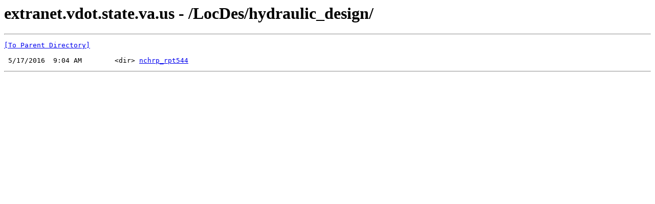

--- FILE ---
content_type: text/html; charset=UTF-8
request_url: http://extranet.vdot.state.va.us/LocDes/hydraulic_design/
body_size: 352
content:
<html><head><title>extranet.vdot.state.va.us - /LocDes/hydraulic_design/</title></head><body><H1>extranet.vdot.state.va.us - /LocDes/hydraulic_design/</H1><hr>

<pre><A HREF="/LocDes/">[To Parent Directory]</A><br><br> 5/17/2016  9:04 AM        &lt;dir&gt; <A HREF="/LocDes/hydraulic_design/nchrp_rpt544/">nchrp_rpt544</A><br></pre><hr></body></html>